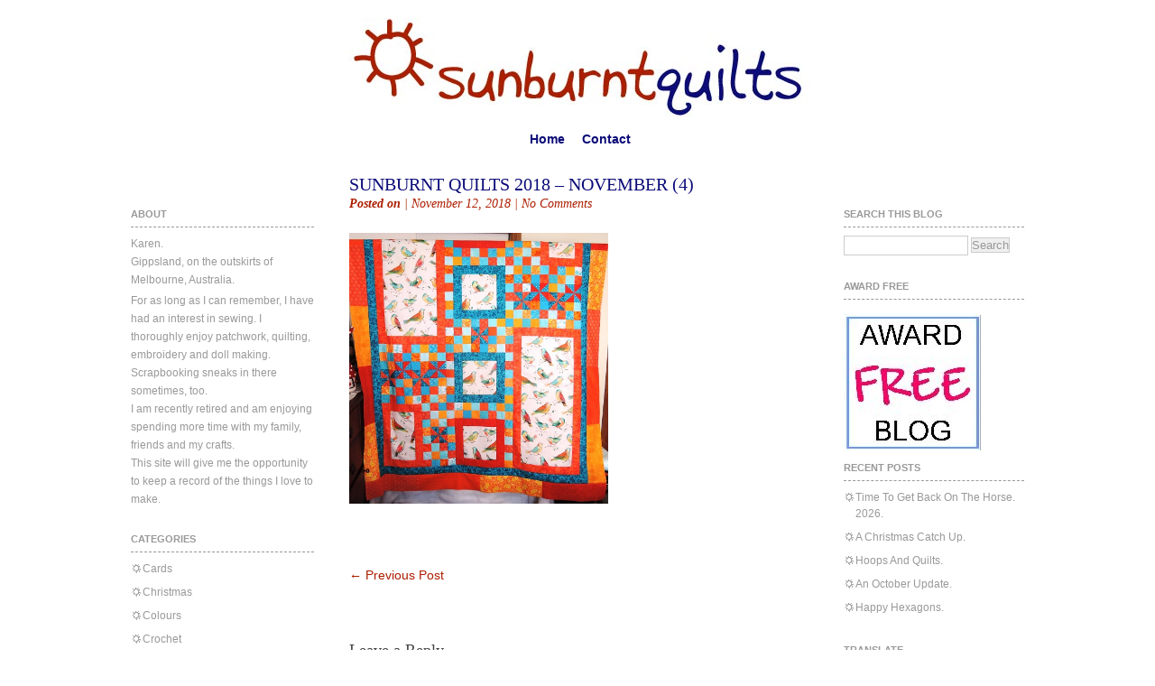

--- FILE ---
content_type: text/html; charset=UTF-8
request_url: https://sunburntquilts.com.au/christmas/november-hearts/attachment/sunburnt-quilts-2018-november-4/
body_size: 9872
content:
<!DOCTYPE html PUBLIC "-//W3C//DTD XHTML 1.0 Transitional//EN" "http://www.w3.org/TR/xhtml1/DTD/xhtml1-transitional.dtd">
<html xmlns="http://www.w3.org/1999/xhtml">
    <head>
        <meta http-equiv="Content-Type" content="text/html; charset=UTF-8" />
        <meta name="distribution" content="global" />
        <meta name="robots" content="follow, all" />
        <meta name="language" content="en, sv" />
        <meta name="google-site-verification" content="6dE7ewE55SWGMMAu4q3hdOjoIZeqqPZbMoaZjKrxKZg" />

        
        <meta name="generator" content="WordPress 6.8.3" />
        <!-- leave this for stats please -->

        <link rel="Shortcut Icon" href="https://sunburntquilts.com.au/wp-content/themes/sunburnt/images/favicon.ico" type="image/x-icon" />
        <link rel="alternate" type="application/rss+xml" title="RSS 2.0" href="https://sunburntquilts.com.au/feed/" />
        <link rel="alternate" type="text/xml" title="RSS .92" href="https://sunburntquilts.com.au/feed/rss/" />
        <link rel="alternate" type="application/atom+xml" title="Atom 0.3" href="https://sunburntquilts.com.au/feed/atom/" />
        <link rel="pingback" href="https://sunburntquilts.com.au/xmlrpc.php" />
        <link rel='stylesheet' href='https://sunburntquilts.com.au/wp-content/themes/sunburnt/style.css' type='text/css' media='all' />
        	<link rel='archives' title='January 2026' href='https://sunburntquilts.com.au/2026/01/' />
	<link rel='archives' title='December 2025' href='https://sunburntquilts.com.au/2025/12/' />
	<link rel='archives' title='November 2025' href='https://sunburntquilts.com.au/2025/11/' />
	<link rel='archives' title='October 2025' href='https://sunburntquilts.com.au/2025/10/' />
	<link rel='archives' title='September 2025' href='https://sunburntquilts.com.au/2025/09/' />
	<link rel='archives' title='August 2025' href='https://sunburntquilts.com.au/2025/08/' />
	<link rel='archives' title='July 2025' href='https://sunburntquilts.com.au/2025/07/' />
	<link rel='archives' title='June 2025' href='https://sunburntquilts.com.au/2025/06/' />
	<link rel='archives' title='May 2025' href='https://sunburntquilts.com.au/2025/05/' />
	<link rel='archives' title='April 2025' href='https://sunburntquilts.com.au/2025/04/' />
	<link rel='archives' title='March 2025' href='https://sunburntquilts.com.au/2025/03/' />
	<link rel='archives' title='February 2025' href='https://sunburntquilts.com.au/2025/02/' />
	<link rel='archives' title='January 2025' href='https://sunburntquilts.com.au/2025/01/' />
	<link rel='archives' title='December 2024' href='https://sunburntquilts.com.au/2024/12/' />
	<link rel='archives' title='November 2024' href='https://sunburntquilts.com.au/2024/11/' />
	<link rel='archives' title='October 2024' href='https://sunburntquilts.com.au/2024/10/' />
	<link rel='archives' title='September 2024' href='https://sunburntquilts.com.au/2024/09/' />
	<link rel='archives' title='August 2024' href='https://sunburntquilts.com.au/2024/08/' />
	<link rel='archives' title='July 2024' href='https://sunburntquilts.com.au/2024/07/' />
	<link rel='archives' title='June 2024' href='https://sunburntquilts.com.au/2024/06/' />
	<link rel='archives' title='May 2024' href='https://sunburntquilts.com.au/2024/05/' />
	<link rel='archives' title='April 2024' href='https://sunburntquilts.com.au/2024/04/' />
	<link rel='archives' title='March 2024' href='https://sunburntquilts.com.au/2024/03/' />
	<link rel='archives' title='February 2024' href='https://sunburntquilts.com.au/2024/02/' />
	<link rel='archives' title='January 2024' href='https://sunburntquilts.com.au/2024/01/' />
	<link rel='archives' title='December 2023' href='https://sunburntquilts.com.au/2023/12/' />
	<link rel='archives' title='November 2023' href='https://sunburntquilts.com.au/2023/11/' />
	<link rel='archives' title='October 2023' href='https://sunburntquilts.com.au/2023/10/' />
	<link rel='archives' title='September 2023' href='https://sunburntquilts.com.au/2023/09/' />
	<link rel='archives' title='August 2023' href='https://sunburntquilts.com.au/2023/08/' />
	<link rel='archives' title='July 2023' href='https://sunburntquilts.com.au/2023/07/' />
	<link rel='archives' title='June 2023' href='https://sunburntquilts.com.au/2023/06/' />
	<link rel='archives' title='May 2023' href='https://sunburntquilts.com.au/2023/05/' />
	<link rel='archives' title='April 2023' href='https://sunburntquilts.com.au/2023/04/' />
	<link rel='archives' title='March 2023' href='https://sunburntquilts.com.au/2023/03/' />
	<link rel='archives' title='February 2023' href='https://sunburntquilts.com.au/2023/02/' />
	<link rel='archives' title='January 2023' href='https://sunburntquilts.com.au/2023/01/' />
	<link rel='archives' title='December 2022' href='https://sunburntquilts.com.au/2022/12/' />
	<link rel='archives' title='November 2022' href='https://sunburntquilts.com.au/2022/11/' />
	<link rel='archives' title='October 2022' href='https://sunburntquilts.com.au/2022/10/' />
	<link rel='archives' title='September 2022' href='https://sunburntquilts.com.au/2022/09/' />
	<link rel='archives' title='August 2022' href='https://sunburntquilts.com.au/2022/08/' />
	<link rel='archives' title='July 2022' href='https://sunburntquilts.com.au/2022/07/' />
	<link rel='archives' title='June 2022' href='https://sunburntquilts.com.au/2022/06/' />
	<link rel='archives' title='May 2022' href='https://sunburntquilts.com.au/2022/05/' />
	<link rel='archives' title='April 2022' href='https://sunburntquilts.com.au/2022/04/' />
	<link rel='archives' title='March 2022' href='https://sunburntquilts.com.au/2022/03/' />
	<link rel='archives' title='February 2022' href='https://sunburntquilts.com.au/2022/02/' />
	<link rel='archives' title='January 2022' href='https://sunburntquilts.com.au/2022/01/' />
	<link rel='archives' title='December 2021' href='https://sunburntquilts.com.au/2021/12/' />
	<link rel='archives' title='November 2021' href='https://sunburntquilts.com.au/2021/11/' />
	<link rel='archives' title='October 2021' href='https://sunburntquilts.com.au/2021/10/' />
	<link rel='archives' title='September 2021' href='https://sunburntquilts.com.au/2021/09/' />
	<link rel='archives' title='August 2021' href='https://sunburntquilts.com.au/2021/08/' />
	<link rel='archives' title='July 2021' href='https://sunburntquilts.com.au/2021/07/' />
	<link rel='archives' title='June 2021' href='https://sunburntquilts.com.au/2021/06/' />
	<link rel='archives' title='May 2021' href='https://sunburntquilts.com.au/2021/05/' />
	<link rel='archives' title='April 2021' href='https://sunburntquilts.com.au/2021/04/' />
	<link rel='archives' title='March 2021' href='https://sunburntquilts.com.au/2021/03/' />
	<link rel='archives' title='February 2021' href='https://sunburntquilts.com.au/2021/02/' />
	<link rel='archives' title='January 2021' href='https://sunburntquilts.com.au/2021/01/' />
	<link rel='archives' title='December 2020' href='https://sunburntquilts.com.au/2020/12/' />
	<link rel='archives' title='November 2020' href='https://sunburntquilts.com.au/2020/11/' />
	<link rel='archives' title='October 2020' href='https://sunburntquilts.com.au/2020/10/' />
	<link rel='archives' title='September 2020' href='https://sunburntquilts.com.au/2020/09/' />
	<link rel='archives' title='August 2020' href='https://sunburntquilts.com.au/2020/08/' />
	<link rel='archives' title='July 2020' href='https://sunburntquilts.com.au/2020/07/' />
	<link rel='archives' title='June 2020' href='https://sunburntquilts.com.au/2020/06/' />
	<link rel='archives' title='May 2020' href='https://sunburntquilts.com.au/2020/05/' />
	<link rel='archives' title='April 2020' href='https://sunburntquilts.com.au/2020/04/' />
	<link rel='archives' title='March 2020' href='https://sunburntquilts.com.au/2020/03/' />
	<link rel='archives' title='February 2020' href='https://sunburntquilts.com.au/2020/02/' />
	<link rel='archives' title='January 2020' href='https://sunburntquilts.com.au/2020/01/' />
	<link rel='archives' title='December 2019' href='https://sunburntquilts.com.au/2019/12/' />
	<link rel='archives' title='November 2019' href='https://sunburntquilts.com.au/2019/11/' />
	<link rel='archives' title='October 2019' href='https://sunburntquilts.com.au/2019/10/' />
	<link rel='archives' title='September 2019' href='https://sunburntquilts.com.au/2019/09/' />
	<link rel='archives' title='July 2019' href='https://sunburntquilts.com.au/2019/07/' />
	<link rel='archives' title='May 2019' href='https://sunburntquilts.com.au/2019/05/' />
	<link rel='archives' title='April 2019' href='https://sunburntquilts.com.au/2019/04/' />
	<link rel='archives' title='March 2019' href='https://sunburntquilts.com.au/2019/03/' />
	<link rel='archives' title='February 2019' href='https://sunburntquilts.com.au/2019/02/' />
	<link rel='archives' title='January 2019' href='https://sunburntquilts.com.au/2019/01/' />
	<link rel='archives' title='December 2018' href='https://sunburntquilts.com.au/2018/12/' />
	<link rel='archives' title='November 2018' href='https://sunburntquilts.com.au/2018/11/' />
	<link rel='archives' title='October 2018' href='https://sunburntquilts.com.au/2018/10/' />
	<link rel='archives' title='September 2018' href='https://sunburntquilts.com.au/2018/09/' />
	<link rel='archives' title='August 2018' href='https://sunburntquilts.com.au/2018/08/' />
	<link rel='archives' title='July 2018' href='https://sunburntquilts.com.au/2018/07/' />
	<link rel='archives' title='June 2018' href='https://sunburntquilts.com.au/2018/06/' />
	<link rel='archives' title='May 2018' href='https://sunburntquilts.com.au/2018/05/' />
	<link rel='archives' title='April 2018' href='https://sunburntquilts.com.au/2018/04/' />
	<link rel='archives' title='March 2018' href='https://sunburntquilts.com.au/2018/03/' />
	<link rel='archives' title='February 2018' href='https://sunburntquilts.com.au/2018/02/' />
	<link rel='archives' title='January 2018' href='https://sunburntquilts.com.au/2018/01/' />
	<link rel='archives' title='December 2017' href='https://sunburntquilts.com.au/2017/12/' />
	<link rel='archives' title='November 2017' href='https://sunburntquilts.com.au/2017/11/' />
	<link rel='archives' title='October 2017' href='https://sunburntquilts.com.au/2017/10/' />
	<link rel='archives' title='September 2017' href='https://sunburntquilts.com.au/2017/09/' />
	<link rel='archives' title='August 2017' href='https://sunburntquilts.com.au/2017/08/' />
	<link rel='archives' title='July 2017' href='https://sunburntquilts.com.au/2017/07/' />
	<link rel='archives' title='June 2017' href='https://sunburntquilts.com.au/2017/06/' />
	<link rel='archives' title='May 2017' href='https://sunburntquilts.com.au/2017/05/' />
	<link rel='archives' title='April 2017' href='https://sunburntquilts.com.au/2017/04/' />
	<link rel='archives' title='March 2017' href='https://sunburntquilts.com.au/2017/03/' />
	<link rel='archives' title='February 2017' href='https://sunburntquilts.com.au/2017/02/' />
	<link rel='archives' title='January 2017' href='https://sunburntquilts.com.au/2017/01/' />
	<link rel='archives' title='December 2016' href='https://sunburntquilts.com.au/2016/12/' />
	<link rel='archives' title='November 2016' href='https://sunburntquilts.com.au/2016/11/' />
	<link rel='archives' title='October 2016' href='https://sunburntquilts.com.au/2016/10/' />
	<link rel='archives' title='September 2016' href='https://sunburntquilts.com.au/2016/09/' />
	<link rel='archives' title='August 2016' href='https://sunburntquilts.com.au/2016/08/' />
	<link rel='archives' title='July 2016' href='https://sunburntquilts.com.au/2016/07/' />
	<link rel='archives' title='June 2016' href='https://sunburntquilts.com.au/2016/06/' />
	<link rel='archives' title='May 2016' href='https://sunburntquilts.com.au/2016/05/' />
	<link rel='archives' title='April 2016' href='https://sunburntquilts.com.au/2016/04/' />
	<link rel='archives' title='March 2016' href='https://sunburntquilts.com.au/2016/03/' />
	<link rel='archives' title='February 2016' href='https://sunburntquilts.com.au/2016/02/' />
	<link rel='archives' title='January 2016' href='https://sunburntquilts.com.au/2016/01/' />
	<link rel='archives' title='December 2015' href='https://sunburntquilts.com.au/2015/12/' />
	<link rel='archives' title='November 2015' href='https://sunburntquilts.com.au/2015/11/' />
	<link rel='archives' title='October 2015' href='https://sunburntquilts.com.au/2015/10/' />
	<link rel='archives' title='September 2015' href='https://sunburntquilts.com.au/2015/09/' />
	<link rel='archives' title='July 2015' href='https://sunburntquilts.com.au/2015/07/' />
	<link rel='archives' title='June 2015' href='https://sunburntquilts.com.au/2015/06/' />
	<link rel='archives' title='May 2015' href='https://sunburntquilts.com.au/2015/05/' />
	<link rel='archives' title='April 2015' href='https://sunburntquilts.com.au/2015/04/' />
	<link rel='archives' title='March 2015' href='https://sunburntquilts.com.au/2015/03/' />
	<link rel='archives' title='February 2015' href='https://sunburntquilts.com.au/2015/02/' />
	<link rel='archives' title='January 2015' href='https://sunburntquilts.com.au/2015/01/' />
	<link rel='archives' title='December 2014' href='https://sunburntquilts.com.au/2014/12/' />
	<link rel='archives' title='November 2014' href='https://sunburntquilts.com.au/2014/11/' />
	<link rel='archives' title='October 2014' href='https://sunburntquilts.com.au/2014/10/' />
	<link rel='archives' title='September 2014' href='https://sunburntquilts.com.au/2014/09/' />
	<link rel='archives' title='August 2014' href='https://sunburntquilts.com.au/2014/08/' />
	<link rel='archives' title='July 2014' href='https://sunburntquilts.com.au/2014/07/' />
	<link rel='archives' title='June 2014' href='https://sunburntquilts.com.au/2014/06/' />
	<link rel='archives' title='May 2014' href='https://sunburntquilts.com.au/2014/05/' />
	<link rel='archives' title='April 2014' href='https://sunburntquilts.com.au/2014/04/' />
	<link rel='archives' title='March 2014' href='https://sunburntquilts.com.au/2014/03/' />
	<link rel='archives' title='February 2014' href='https://sunburntquilts.com.au/2014/02/' />
	<link rel='archives' title='January 2014' href='https://sunburntquilts.com.au/2014/01/' />
	<link rel='archives' title='December 2013' href='https://sunburntquilts.com.au/2013/12/' />
	<link rel='archives' title='November 2013' href='https://sunburntquilts.com.au/2013/11/' />
	<link rel='archives' title='October 2013' href='https://sunburntquilts.com.au/2013/10/' />
	<link rel='archives' title='September 2013' href='https://sunburntquilts.com.au/2013/09/' />
	<link rel='archives' title='August 2013' href='https://sunburntquilts.com.au/2013/08/' />
	<link rel='archives' title='July 2013' href='https://sunburntquilts.com.au/2013/07/' />
	<link rel='archives' title='June 2013' href='https://sunburntquilts.com.au/2013/06/' />
	<link rel='archives' title='May 2013' href='https://sunburntquilts.com.au/2013/05/' />
	<link rel='archives' title='April 2013' href='https://sunburntquilts.com.au/2013/04/' />
	<link rel='archives' title='March 2013' href='https://sunburntquilts.com.au/2013/03/' />
	<link rel='archives' title='February 2013' href='https://sunburntquilts.com.au/2013/02/' />
	<link rel='archives' title='January 2013' href='https://sunburntquilts.com.au/2013/01/' />
	<link rel='archives' title='December 2012' href='https://sunburntquilts.com.au/2012/12/' />
	<link rel='archives' title='November 2012' href='https://sunburntquilts.com.au/2012/11/' />
	<link rel='archives' title='October 2012' href='https://sunburntquilts.com.au/2012/10/' />
	<link rel='archives' title='September 2012' href='https://sunburntquilts.com.au/2012/09/' />
	<link rel='archives' title='August 2012' href='https://sunburntquilts.com.au/2012/08/' />
	<link rel='archives' title='July 2012' href='https://sunburntquilts.com.au/2012/07/' />
	<link rel='archives' title='June 2012' href='https://sunburntquilts.com.au/2012/06/' />
	<link rel='archives' title='May 2012' href='https://sunburntquilts.com.au/2012/05/' />
	<link rel='archives' title='April 2012' href='https://sunburntquilts.com.au/2012/04/' />
	<link rel='archives' title='March 2012' href='https://sunburntquilts.com.au/2012/03/' />
	<link rel='archives' title='February 2012' href='https://sunburntquilts.com.au/2012/02/' />
	<link rel='archives' title='January 2012' href='https://sunburntquilts.com.au/2012/01/' />
	<link rel='archives' title='December 2011' href='https://sunburntquilts.com.au/2011/12/' />
	<link rel='archives' title='November 2011' href='https://sunburntquilts.com.au/2011/11/' />
	<link rel='archives' title='October 2011' href='https://sunburntquilts.com.au/2011/10/' />
	<link rel='archives' title='September 2011' href='https://sunburntquilts.com.au/2011/09/' />
	<link rel='archives' title='August 2011' href='https://sunburntquilts.com.au/2011/08/' />
	<link rel='archives' title='July 2011' href='https://sunburntquilts.com.au/2011/07/' />
	<link rel='archives' title='June 2011' href='https://sunburntquilts.com.au/2011/06/' />
	<link rel='archives' title='May 2011' href='https://sunburntquilts.com.au/2011/05/' />
	<link rel='archives' title='April 2011' href='https://sunburntquilts.com.au/2011/04/' />
	<link rel='archives' title='March 2011' href='https://sunburntquilts.com.au/2011/03/' />
	<link rel='archives' title='February 2011' href='https://sunburntquilts.com.au/2011/02/' />
	<link rel='archives' title='January 2011' href='https://sunburntquilts.com.au/2011/01/' />
	<link rel='archives' title='December 2010' href='https://sunburntquilts.com.au/2010/12/' />
	<link rel='archives' title='November 2010' href='https://sunburntquilts.com.au/2010/11/' />
	<link rel='archives' title='October 2010' href='https://sunburntquilts.com.au/2010/10/' />
	<link rel='archives' title='September 2010' href='https://sunburntquilts.com.au/2010/09/' />
	<link rel='archives' title='August 2010' href='https://sunburntquilts.com.au/2010/08/' />
	<link rel='archives' title='July 2010' href='https://sunburntquilts.com.au/2010/07/' />
        <meta name='robots' content='index, follow, max-image-preview:large, max-snippet:-1, max-video-preview:-1' />
	<style>img:is([sizes="auto" i], [sizes^="auto," i]) { contain-intrinsic-size: 3000px 1500px }</style>
	
	<!-- This site is optimized with the Yoast SEO plugin v26.7 - https://yoast.com/wordpress/plugins/seo/ -->
	<title>Sunburnt Quilts 2018 - November (4) - Sunburnt Quilts</title>
	<link rel="canonical" href="https://sunburntquilts.com.au/christmas/november-hearts/attachment/sunburnt-quilts-2018-november-4/" />
	<script type="application/ld+json" class="yoast-schema-graph">{"@context":"https://schema.org","@graph":[{"@type":"WebPage","@id":"https://sunburntquilts.com.au/christmas/november-hearts/attachment/sunburnt-quilts-2018-november-4/","url":"https://sunburntquilts.com.au/christmas/november-hearts/attachment/sunburnt-quilts-2018-november-4/","name":"Sunburnt Quilts 2018 - November (4) - Sunburnt Quilts","isPartOf":{"@id":"https://sunburntquilts.com.au/#website"},"primaryImageOfPage":{"@id":"https://sunburntquilts.com.au/christmas/november-hearts/attachment/sunburnt-quilts-2018-november-4/#primaryimage"},"image":{"@id":"https://sunburntquilts.com.au/christmas/november-hearts/attachment/sunburnt-quilts-2018-november-4/#primaryimage"},"thumbnailUrl":"https://images.sunburntquilts.com.au/wp-content/uploads/Sunburnt-Quilts-2018-November-4.jpg","datePublished":"2018-11-12T00:21:51+00:00","breadcrumb":{"@id":"https://sunburntquilts.com.au/christmas/november-hearts/attachment/sunburnt-quilts-2018-november-4/#breadcrumb"},"inLanguage":"en","potentialAction":[{"@type":"ReadAction","target":["https://sunburntquilts.com.au/christmas/november-hearts/attachment/sunburnt-quilts-2018-november-4/"]}]},{"@type":"ImageObject","inLanguage":"en","@id":"https://sunburntquilts.com.au/christmas/november-hearts/attachment/sunburnt-quilts-2018-november-4/#primaryimage","url":"https://images.sunburntquilts.com.au/wp-content/uploads/Sunburnt-Quilts-2018-November-4.jpg","contentUrl":"https://images.sunburntquilts.com.au/wp-content/uploads/Sunburnt-Quilts-2018-November-4.jpg"},{"@type":"BreadcrumbList","@id":"https://sunburntquilts.com.au/christmas/november-hearts/attachment/sunburnt-quilts-2018-november-4/#breadcrumb","itemListElement":[{"@type":"ListItem","position":1,"name":"Home","item":"https://sunburntquilts.com.au/"},{"@type":"ListItem","position":2,"name":"November Hearts.","item":"https://sunburntquilts.com.au/christmas/november-hearts/"},{"@type":"ListItem","position":3,"name":"Sunburnt Quilts 2018 &#8211; November (4)"}]},{"@type":"WebSite","@id":"https://sunburntquilts.com.au/#website","url":"https://sunburntquilts.com.au/","name":"Sunburnt Quilts","description":"Quilts, Patchwork &amp; Embroidery","publisher":{"@id":"https://sunburntquilts.com.au/#/schema/person/775507f08817cc238092525d46c87792"},"potentialAction":[{"@type":"SearchAction","target":{"@type":"EntryPoint","urlTemplate":"https://sunburntquilts.com.au/?s={search_term_string}"},"query-input":{"@type":"PropertyValueSpecification","valueRequired":true,"valueName":"search_term_string"}}],"inLanguage":"en"},{"@type":["Person","Organization"],"@id":"https://sunburntquilts.com.au/#/schema/person/775507f08817cc238092525d46c87792","name":"karen","image":{"@type":"ImageObject","inLanguage":"en","@id":"https://sunburntquilts.com.au/#/schema/person/image/","url":"https://images.sunburntquilts.com.au/wp-content/uploads/Sunburnt-Quilts-2018-November-4.jpg","contentUrl":"https://images.sunburntquilts.com.au/wp-content/uploads/Sunburnt-Quilts-2018-November-4.jpg","width":500,"height":522,"caption":"karen"},"logo":{"@id":"https://sunburntquilts.com.au/#/schema/person/image/"}}]}</script>
	<!-- / Yoast SEO plugin. -->


<link rel="alternate" type="application/rss+xml" title="Sunburnt Quilts &raquo; Sunburnt Quilts 2018 &#8211; November (4) Comments Feed" href="https://sunburntquilts.com.au/christmas/november-hearts/attachment/sunburnt-quilts-2018-november-4/feed/" />
		<!-- This site uses the Google Analytics by MonsterInsights plugin v9.11.1 - Using Analytics tracking - https://www.monsterinsights.com/ -->
		<!-- Note: MonsterInsights is not currently configured on this site. The site owner needs to authenticate with Google Analytics in the MonsterInsights settings panel. -->
					<!-- No tracking code set -->
				<!-- / Google Analytics by MonsterInsights -->
		<script type="text/javascript">
/* <![CDATA[ */
window._wpemojiSettings = {"baseUrl":"https:\/\/s.w.org\/images\/core\/emoji\/16.0.1\/72x72\/","ext":".png","svgUrl":"https:\/\/s.w.org\/images\/core\/emoji\/16.0.1\/svg\/","svgExt":".svg","source":{"concatemoji":"https:\/\/sunburntquilts.com.au\/wp-includes\/js\/wp-emoji-release.min.js?ver=6.8.3"}};
/*! This file is auto-generated */
!function(s,n){var o,i,e;function c(e){try{var t={supportTests:e,timestamp:(new Date).valueOf()};sessionStorage.setItem(o,JSON.stringify(t))}catch(e){}}function p(e,t,n){e.clearRect(0,0,e.canvas.width,e.canvas.height),e.fillText(t,0,0);var t=new Uint32Array(e.getImageData(0,0,e.canvas.width,e.canvas.height).data),a=(e.clearRect(0,0,e.canvas.width,e.canvas.height),e.fillText(n,0,0),new Uint32Array(e.getImageData(0,0,e.canvas.width,e.canvas.height).data));return t.every(function(e,t){return e===a[t]})}function u(e,t){e.clearRect(0,0,e.canvas.width,e.canvas.height),e.fillText(t,0,0);for(var n=e.getImageData(16,16,1,1),a=0;a<n.data.length;a++)if(0!==n.data[a])return!1;return!0}function f(e,t,n,a){switch(t){case"flag":return n(e,"\ud83c\udff3\ufe0f\u200d\u26a7\ufe0f","\ud83c\udff3\ufe0f\u200b\u26a7\ufe0f")?!1:!n(e,"\ud83c\udde8\ud83c\uddf6","\ud83c\udde8\u200b\ud83c\uddf6")&&!n(e,"\ud83c\udff4\udb40\udc67\udb40\udc62\udb40\udc65\udb40\udc6e\udb40\udc67\udb40\udc7f","\ud83c\udff4\u200b\udb40\udc67\u200b\udb40\udc62\u200b\udb40\udc65\u200b\udb40\udc6e\u200b\udb40\udc67\u200b\udb40\udc7f");case"emoji":return!a(e,"\ud83e\udedf")}return!1}function g(e,t,n,a){var r="undefined"!=typeof WorkerGlobalScope&&self instanceof WorkerGlobalScope?new OffscreenCanvas(300,150):s.createElement("canvas"),o=r.getContext("2d",{willReadFrequently:!0}),i=(o.textBaseline="top",o.font="600 32px Arial",{});return e.forEach(function(e){i[e]=t(o,e,n,a)}),i}function t(e){var t=s.createElement("script");t.src=e,t.defer=!0,s.head.appendChild(t)}"undefined"!=typeof Promise&&(o="wpEmojiSettingsSupports",i=["flag","emoji"],n.supports={everything:!0,everythingExceptFlag:!0},e=new Promise(function(e){s.addEventListener("DOMContentLoaded",e,{once:!0})}),new Promise(function(t){var n=function(){try{var e=JSON.parse(sessionStorage.getItem(o));if("object"==typeof e&&"number"==typeof e.timestamp&&(new Date).valueOf()<e.timestamp+604800&&"object"==typeof e.supportTests)return e.supportTests}catch(e){}return null}();if(!n){if("undefined"!=typeof Worker&&"undefined"!=typeof OffscreenCanvas&&"undefined"!=typeof URL&&URL.createObjectURL&&"undefined"!=typeof Blob)try{var e="postMessage("+g.toString()+"("+[JSON.stringify(i),f.toString(),p.toString(),u.toString()].join(",")+"));",a=new Blob([e],{type:"text/javascript"}),r=new Worker(URL.createObjectURL(a),{name:"wpTestEmojiSupports"});return void(r.onmessage=function(e){c(n=e.data),r.terminate(),t(n)})}catch(e){}c(n=g(i,f,p,u))}t(n)}).then(function(e){for(var t in e)n.supports[t]=e[t],n.supports.everything=n.supports.everything&&n.supports[t],"flag"!==t&&(n.supports.everythingExceptFlag=n.supports.everythingExceptFlag&&n.supports[t]);n.supports.everythingExceptFlag=n.supports.everythingExceptFlag&&!n.supports.flag,n.DOMReady=!1,n.readyCallback=function(){n.DOMReady=!0}}).then(function(){return e}).then(function(){var e;n.supports.everything||(n.readyCallback(),(e=n.source||{}).concatemoji?t(e.concatemoji):e.wpemoji&&e.twemoji&&(t(e.twemoji),t(e.wpemoji)))}))}((window,document),window._wpemojiSettings);
/* ]]> */
</script>
<style id='wp-emoji-styles-inline-css' type='text/css'>

	img.wp-smiley, img.emoji {
		display: inline !important;
		border: none !important;
		box-shadow: none !important;
		height: 1em !important;
		width: 1em !important;
		margin: 0 0.07em !important;
		vertical-align: -0.1em !important;
		background: none !important;
		padding: 0 !important;
	}
</style>
<link rel='stylesheet' id='wp-block-library-css' href='https://sunburntquilts.com.au/wp-includes/css/dist/block-library/style.min.css?ver=6.8.3' type='text/css' media='all' />
<style id='classic-theme-styles-inline-css' type='text/css'>
/*! This file is auto-generated */
.wp-block-button__link{color:#fff;background-color:#32373c;border-radius:9999px;box-shadow:none;text-decoration:none;padding:calc(.667em + 2px) calc(1.333em + 2px);font-size:1.125em}.wp-block-file__button{background:#32373c;color:#fff;text-decoration:none}
</style>
<style id='global-styles-inline-css' type='text/css'>
:root{--wp--preset--aspect-ratio--square: 1;--wp--preset--aspect-ratio--4-3: 4/3;--wp--preset--aspect-ratio--3-4: 3/4;--wp--preset--aspect-ratio--3-2: 3/2;--wp--preset--aspect-ratio--2-3: 2/3;--wp--preset--aspect-ratio--16-9: 16/9;--wp--preset--aspect-ratio--9-16: 9/16;--wp--preset--color--black: #000000;--wp--preset--color--cyan-bluish-gray: #abb8c3;--wp--preset--color--white: #ffffff;--wp--preset--color--pale-pink: #f78da7;--wp--preset--color--vivid-red: #cf2e2e;--wp--preset--color--luminous-vivid-orange: #ff6900;--wp--preset--color--luminous-vivid-amber: #fcb900;--wp--preset--color--light-green-cyan: #7bdcb5;--wp--preset--color--vivid-green-cyan: #00d084;--wp--preset--color--pale-cyan-blue: #8ed1fc;--wp--preset--color--vivid-cyan-blue: #0693e3;--wp--preset--color--vivid-purple: #9b51e0;--wp--preset--gradient--vivid-cyan-blue-to-vivid-purple: linear-gradient(135deg,rgba(6,147,227,1) 0%,rgb(155,81,224) 100%);--wp--preset--gradient--light-green-cyan-to-vivid-green-cyan: linear-gradient(135deg,rgb(122,220,180) 0%,rgb(0,208,130) 100%);--wp--preset--gradient--luminous-vivid-amber-to-luminous-vivid-orange: linear-gradient(135deg,rgba(252,185,0,1) 0%,rgba(255,105,0,1) 100%);--wp--preset--gradient--luminous-vivid-orange-to-vivid-red: linear-gradient(135deg,rgba(255,105,0,1) 0%,rgb(207,46,46) 100%);--wp--preset--gradient--very-light-gray-to-cyan-bluish-gray: linear-gradient(135deg,rgb(238,238,238) 0%,rgb(169,184,195) 100%);--wp--preset--gradient--cool-to-warm-spectrum: linear-gradient(135deg,rgb(74,234,220) 0%,rgb(151,120,209) 20%,rgb(207,42,186) 40%,rgb(238,44,130) 60%,rgb(251,105,98) 80%,rgb(254,248,76) 100%);--wp--preset--gradient--blush-light-purple: linear-gradient(135deg,rgb(255,206,236) 0%,rgb(152,150,240) 100%);--wp--preset--gradient--blush-bordeaux: linear-gradient(135deg,rgb(254,205,165) 0%,rgb(254,45,45) 50%,rgb(107,0,62) 100%);--wp--preset--gradient--luminous-dusk: linear-gradient(135deg,rgb(255,203,112) 0%,rgb(199,81,192) 50%,rgb(65,88,208) 100%);--wp--preset--gradient--pale-ocean: linear-gradient(135deg,rgb(255,245,203) 0%,rgb(182,227,212) 50%,rgb(51,167,181) 100%);--wp--preset--gradient--electric-grass: linear-gradient(135deg,rgb(202,248,128) 0%,rgb(113,206,126) 100%);--wp--preset--gradient--midnight: linear-gradient(135deg,rgb(2,3,129) 0%,rgb(40,116,252) 100%);--wp--preset--font-size--small: 13px;--wp--preset--font-size--medium: 20px;--wp--preset--font-size--large: 36px;--wp--preset--font-size--x-large: 42px;--wp--preset--spacing--20: 0.44rem;--wp--preset--spacing--30: 0.67rem;--wp--preset--spacing--40: 1rem;--wp--preset--spacing--50: 1.5rem;--wp--preset--spacing--60: 2.25rem;--wp--preset--spacing--70: 3.38rem;--wp--preset--spacing--80: 5.06rem;--wp--preset--shadow--natural: 6px 6px 9px rgba(0, 0, 0, 0.2);--wp--preset--shadow--deep: 12px 12px 50px rgba(0, 0, 0, 0.4);--wp--preset--shadow--sharp: 6px 6px 0px rgba(0, 0, 0, 0.2);--wp--preset--shadow--outlined: 6px 6px 0px -3px rgba(255, 255, 255, 1), 6px 6px rgba(0, 0, 0, 1);--wp--preset--shadow--crisp: 6px 6px 0px rgba(0, 0, 0, 1);}:where(.is-layout-flex){gap: 0.5em;}:where(.is-layout-grid){gap: 0.5em;}body .is-layout-flex{display: flex;}.is-layout-flex{flex-wrap: wrap;align-items: center;}.is-layout-flex > :is(*, div){margin: 0;}body .is-layout-grid{display: grid;}.is-layout-grid > :is(*, div){margin: 0;}:where(.wp-block-columns.is-layout-flex){gap: 2em;}:where(.wp-block-columns.is-layout-grid){gap: 2em;}:where(.wp-block-post-template.is-layout-flex){gap: 1.25em;}:where(.wp-block-post-template.is-layout-grid){gap: 1.25em;}.has-black-color{color: var(--wp--preset--color--black) !important;}.has-cyan-bluish-gray-color{color: var(--wp--preset--color--cyan-bluish-gray) !important;}.has-white-color{color: var(--wp--preset--color--white) !important;}.has-pale-pink-color{color: var(--wp--preset--color--pale-pink) !important;}.has-vivid-red-color{color: var(--wp--preset--color--vivid-red) !important;}.has-luminous-vivid-orange-color{color: var(--wp--preset--color--luminous-vivid-orange) !important;}.has-luminous-vivid-amber-color{color: var(--wp--preset--color--luminous-vivid-amber) !important;}.has-light-green-cyan-color{color: var(--wp--preset--color--light-green-cyan) !important;}.has-vivid-green-cyan-color{color: var(--wp--preset--color--vivid-green-cyan) !important;}.has-pale-cyan-blue-color{color: var(--wp--preset--color--pale-cyan-blue) !important;}.has-vivid-cyan-blue-color{color: var(--wp--preset--color--vivid-cyan-blue) !important;}.has-vivid-purple-color{color: var(--wp--preset--color--vivid-purple) !important;}.has-black-background-color{background-color: var(--wp--preset--color--black) !important;}.has-cyan-bluish-gray-background-color{background-color: var(--wp--preset--color--cyan-bluish-gray) !important;}.has-white-background-color{background-color: var(--wp--preset--color--white) !important;}.has-pale-pink-background-color{background-color: var(--wp--preset--color--pale-pink) !important;}.has-vivid-red-background-color{background-color: var(--wp--preset--color--vivid-red) !important;}.has-luminous-vivid-orange-background-color{background-color: var(--wp--preset--color--luminous-vivid-orange) !important;}.has-luminous-vivid-amber-background-color{background-color: var(--wp--preset--color--luminous-vivid-amber) !important;}.has-light-green-cyan-background-color{background-color: var(--wp--preset--color--light-green-cyan) !important;}.has-vivid-green-cyan-background-color{background-color: var(--wp--preset--color--vivid-green-cyan) !important;}.has-pale-cyan-blue-background-color{background-color: var(--wp--preset--color--pale-cyan-blue) !important;}.has-vivid-cyan-blue-background-color{background-color: var(--wp--preset--color--vivid-cyan-blue) !important;}.has-vivid-purple-background-color{background-color: var(--wp--preset--color--vivid-purple) !important;}.has-black-border-color{border-color: var(--wp--preset--color--black) !important;}.has-cyan-bluish-gray-border-color{border-color: var(--wp--preset--color--cyan-bluish-gray) !important;}.has-white-border-color{border-color: var(--wp--preset--color--white) !important;}.has-pale-pink-border-color{border-color: var(--wp--preset--color--pale-pink) !important;}.has-vivid-red-border-color{border-color: var(--wp--preset--color--vivid-red) !important;}.has-luminous-vivid-orange-border-color{border-color: var(--wp--preset--color--luminous-vivid-orange) !important;}.has-luminous-vivid-amber-border-color{border-color: var(--wp--preset--color--luminous-vivid-amber) !important;}.has-light-green-cyan-border-color{border-color: var(--wp--preset--color--light-green-cyan) !important;}.has-vivid-green-cyan-border-color{border-color: var(--wp--preset--color--vivid-green-cyan) !important;}.has-pale-cyan-blue-border-color{border-color: var(--wp--preset--color--pale-cyan-blue) !important;}.has-vivid-cyan-blue-border-color{border-color: var(--wp--preset--color--vivid-cyan-blue) !important;}.has-vivid-purple-border-color{border-color: var(--wp--preset--color--vivid-purple) !important;}.has-vivid-cyan-blue-to-vivid-purple-gradient-background{background: var(--wp--preset--gradient--vivid-cyan-blue-to-vivid-purple) !important;}.has-light-green-cyan-to-vivid-green-cyan-gradient-background{background: var(--wp--preset--gradient--light-green-cyan-to-vivid-green-cyan) !important;}.has-luminous-vivid-amber-to-luminous-vivid-orange-gradient-background{background: var(--wp--preset--gradient--luminous-vivid-amber-to-luminous-vivid-orange) !important;}.has-luminous-vivid-orange-to-vivid-red-gradient-background{background: var(--wp--preset--gradient--luminous-vivid-orange-to-vivid-red) !important;}.has-very-light-gray-to-cyan-bluish-gray-gradient-background{background: var(--wp--preset--gradient--very-light-gray-to-cyan-bluish-gray) !important;}.has-cool-to-warm-spectrum-gradient-background{background: var(--wp--preset--gradient--cool-to-warm-spectrum) !important;}.has-blush-light-purple-gradient-background{background: var(--wp--preset--gradient--blush-light-purple) !important;}.has-blush-bordeaux-gradient-background{background: var(--wp--preset--gradient--blush-bordeaux) !important;}.has-luminous-dusk-gradient-background{background: var(--wp--preset--gradient--luminous-dusk) !important;}.has-pale-ocean-gradient-background{background: var(--wp--preset--gradient--pale-ocean) !important;}.has-electric-grass-gradient-background{background: var(--wp--preset--gradient--electric-grass) !important;}.has-midnight-gradient-background{background: var(--wp--preset--gradient--midnight) !important;}.has-small-font-size{font-size: var(--wp--preset--font-size--small) !important;}.has-medium-font-size{font-size: var(--wp--preset--font-size--medium) !important;}.has-large-font-size{font-size: var(--wp--preset--font-size--large) !important;}.has-x-large-font-size{font-size: var(--wp--preset--font-size--x-large) !important;}
:where(.wp-block-post-template.is-layout-flex){gap: 1.25em;}:where(.wp-block-post-template.is-layout-grid){gap: 1.25em;}
:where(.wp-block-columns.is-layout-flex){gap: 2em;}:where(.wp-block-columns.is-layout-grid){gap: 2em;}
:root :where(.wp-block-pullquote){font-size: 1.5em;line-height: 1.6;}
</style>
<link rel='stylesheet' id='contact-form-7-css' href='https://sunburntquilts.com.au/wp-content/plugins/contact-form-7/includes/css/styles.css?ver=6.1.4' type='text/css' media='all' />
<link rel="https://api.w.org/" href="https://sunburntquilts.com.au/wp-json/" /><link rel="alternate" title="JSON" type="application/json" href="https://sunburntquilts.com.au/wp-json/wp/v2/media/5652" /><link rel="EditURI" type="application/rsd+xml" title="RSD" href="https://sunburntquilts.com.au/xmlrpc.php?rsd" />
<meta name="generator" content="WordPress 6.8.3" />
<link rel='shortlink' href='https://sunburntquilts.com.au/?p=5652' />
<link rel="alternate" title="oEmbed (JSON)" type="application/json+oembed" href="https://sunburntquilts.com.au/wp-json/oembed/1.0/embed?url=https%3A%2F%2Fsunburntquilts.com.au%2Fchristmas%2Fnovember-hearts%2Fattachment%2Fsunburnt-quilts-2018-november-4%2F" />
<link rel="alternate" title="oEmbed (XML)" type="text/xml+oembed" href="https://sunburntquilts.com.au/wp-json/oembed/1.0/embed?url=https%3A%2F%2Fsunburntquilts.com.au%2Fchristmas%2Fnovember-hearts%2Fattachment%2Fsunburnt-quilts-2018-november-4%2F&#038;format=xml" />

	<meta name="resource-type" content="document" />
	<meta name="author" content="Waterwheel Creative" />
	<meta name="contact" content="enquiries@waterwheelcreative.com.au" />
	<meta name="copyright" content="Copyright )Waterwheel Creative">
	<meta name="rating" content="general">
	<meta name="description" content="Sunburnt Quilts 2018 &#8211; November (4)"/>
	<meta name="keywords" content="">
	<meta name="DISTRIBUTION" content="global">
	<meta name="REVISIT-AFTER" content="3 days">
	<meta name="ROBOTS" content="all,index,follow">
	<meta name="SKYPE_TOOLBAR" content="SKYPE_TOOLBAR_PARSER_COMPATIBLE" />
	<meta name="google-site-verification" content="6dE7ewE55SWGMMAu4q3hdOjoIZeqqPZbMoaZjKrxKZg" />        <style type="text/css" media="screen">
        </style>
    </head>

    <body>

        <div id="wrap">

        <div id="stripe"></div>

            <div id="masthead">
                <h1><a href="https://sunburntquilts.com.au">Sunburnt Quilts</a></h1>
                <h3>Quilts, Patchwork &amp; Embroidery</h3>
            </div>

            <div id="banner" onclick="location.href='https://sunburntquilts.com.au';" style="cursor: pointer;"></div>

            <div id="nav">
                <ul>
                    <li><a href="https://sunburntquilts.com.au">Home</a></li>
                    <li class="page_item page-item-76"><a href="https://sunburntquilts.com.au/contact/">Contact</a></li>
                </ul>
            </div>
<div id="content">

<!-- begin l_sidebar -->

	<div id="l_sidebar">

	<li id="text-3" class="widget widget_text"><h2 class="widgettitle">ABOUT</h2>
			<div class="textwidget"><p>Karen.<br />
Gippsland, on the outskirts of Melbourne, Australia.</p>
<p>For as long as I can remember, I have had an interest in sewing. I thoroughly enjoy patchwork, quilting, embroidery and doll making. Scrapbooking sneaks in there sometimes, too.<br />
I am recently retired and am enjoying spending more time with my family, friends and my crafts.<br />
This site will give me the opportunity to keep a record of the things I love to make.</p>
</div>
		</li>
<li id="categories-3" class="widget widget_categories"><h2 class="widgettitle">CATEGORIES</h2>

			<ul>
					<li class="cat-item cat-item-15"><a href="https://sunburntquilts.com.au/category/cards/">Cards</a>
</li>
	<li class="cat-item cat-item-13"><a href="https://sunburntquilts.com.au/category/christmas/">Christmas</a>
</li>
	<li class="cat-item cat-item-12"><a href="https://sunburntquilts.com.au/category/colours/">Colours</a>
</li>
	<li class="cat-item cat-item-23"><a href="https://sunburntquilts.com.au/category/crochet/">Crochet</a>
</li>
	<li class="cat-item cat-item-9"><a href="https://sunburntquilts.com.au/category/cross-stitch/">Cross Stitch</a>
</li>
	<li class="cat-item cat-item-21"><a href="https://sunburntquilts.com.au/category/cushions/">Cushions</a>
</li>
	<li class="cat-item cat-item-7"><a href="https://sunburntquilts.com.au/category/dolls/">Dolls</a>
</li>
	<li class="cat-item cat-item-17"><a href="https://sunburntquilts.com.au/category/easter/">Easter</a>
</li>
	<li class="cat-item cat-item-6"><a href="https://sunburntquilts.com.au/category/embroidery/">Embroidery</a>
</li>
	<li class="cat-item cat-item-18"><a href="https://sunburntquilts.com.au/category/felt/">Felt</a>
</li>
	<li class="cat-item cat-item-16"><a href="https://sunburntquilts.com.au/category/knitting/">Knitting</a>
</li>
	<li class="cat-item cat-item-11"><a href="https://sunburntquilts.com.au/category/ornaments/">Ornaments</a>
</li>
	<li class="cat-item cat-item-19"><a href="https://sunburntquilts.com.au/category/paper/">Paper</a>
</li>
	<li class="cat-item cat-item-3"><a href="https://sunburntquilts.com.au/category/quilts/">Quilts</a>
</li>
	<li class="cat-item cat-item-4"><a href="https://sunburntquilts.com.au/category/stitcheries/">Stitcheries</a>
</li>
	<li class="cat-item cat-item-8"><a href="https://sunburntquilts.com.au/category/storage/">Storage</a>
</li>
	<li class="cat-item cat-item-14"><a href="https://sunburntquilts.com.au/category/teddies/">Teddies</a>
</li>
	<li class="cat-item cat-item-1"><a href="https://sunburntquilts.com.au/category/uncategorized/">Uncategorized</a>
</li>
	<li class="cat-item cat-item-5"><a href="https://sunburntquilts.com.au/category/work-in-progress/">Work in Progress</a>
</li>
	<li class="cat-item cat-item-20"><a href="https://sunburntquilts.com.au/category/yarn/">Yarn</a>
</li>
			</ul>

			</li>
<li id="archives-3" class="widget widget_archive"><h2 class="widgettitle">ARCHIVES</h2>

			<ul>
					<li><a href='https://sunburntquilts.com.au/2026/01/'>January 2026</a>&nbsp;(1)</li>
	<li><a href='https://sunburntquilts.com.au/2025/12/'>December 2025</a>&nbsp;(1)</li>
	<li><a href='https://sunburntquilts.com.au/2025/11/'>November 2025</a>&nbsp;(1)</li>
	<li><a href='https://sunburntquilts.com.au/2025/10/'>October 2025</a>&nbsp;(1)</li>
	<li><a href='https://sunburntquilts.com.au/2025/09/'>September 2025</a>&nbsp;(3)</li>
	<li><a href='https://sunburntquilts.com.au/2025/08/'>August 2025</a>&nbsp;(2)</li>
	<li><a href='https://sunburntquilts.com.au/2025/07/'>July 2025</a>&nbsp;(2)</li>
	<li><a href='https://sunburntquilts.com.au/2025/06/'>June 2025</a>&nbsp;(3)</li>
	<li><a href='https://sunburntquilts.com.au/2025/05/'>May 2025</a>&nbsp;(1)</li>
	<li><a href='https://sunburntquilts.com.au/2025/04/'>April 2025</a>&nbsp;(1)</li>
	<li><a href='https://sunburntquilts.com.au/2025/03/'>March 2025</a>&nbsp;(3)</li>
	<li><a href='https://sunburntquilts.com.au/2025/02/'>February 2025</a>&nbsp;(2)</li>
	<li><a href='https://sunburntquilts.com.au/2025/01/'>January 2025</a>&nbsp;(2)</li>
	<li><a href='https://sunburntquilts.com.au/2024/12/'>December 2024</a>&nbsp;(2)</li>
	<li><a href='https://sunburntquilts.com.au/2024/11/'>November 2024</a>&nbsp;(2)</li>
	<li><a href='https://sunburntquilts.com.au/2024/10/'>October 2024</a>&nbsp;(2)</li>
	<li><a href='https://sunburntquilts.com.au/2024/09/'>September 2024</a>&nbsp;(4)</li>
	<li><a href='https://sunburntquilts.com.au/2024/08/'>August 2024</a>&nbsp;(2)</li>
	<li><a href='https://sunburntquilts.com.au/2024/07/'>July 2024</a>&nbsp;(3)</li>
	<li><a href='https://sunburntquilts.com.au/2024/06/'>June 2024</a>&nbsp;(2)</li>
	<li><a href='https://sunburntquilts.com.au/2024/05/'>May 2024</a>&nbsp;(1)</li>
	<li><a href='https://sunburntquilts.com.au/2024/04/'>April 2024</a>&nbsp;(3)</li>
	<li><a href='https://sunburntquilts.com.au/2024/03/'>March 2024</a>&nbsp;(1)</li>
	<li><a href='https://sunburntquilts.com.au/2024/02/'>February 2024</a>&nbsp;(3)</li>
	<li><a href='https://sunburntquilts.com.au/2024/01/'>January 2024</a>&nbsp;(3)</li>
	<li><a href='https://sunburntquilts.com.au/2023/12/'>December 2023</a>&nbsp;(2)</li>
	<li><a href='https://sunburntquilts.com.au/2023/11/'>November 2023</a>&nbsp;(1)</li>
	<li><a href='https://sunburntquilts.com.au/2023/10/'>October 2023</a>&nbsp;(3)</li>
	<li><a href='https://sunburntquilts.com.au/2023/09/'>September 2023</a>&nbsp;(2)</li>
	<li><a href='https://sunburntquilts.com.au/2023/08/'>August 2023</a>&nbsp;(3)</li>
	<li><a href='https://sunburntquilts.com.au/2023/07/'>July 2023</a>&nbsp;(1)</li>
	<li><a href='https://sunburntquilts.com.au/2023/06/'>June 2023</a>&nbsp;(1)</li>
	<li><a href='https://sunburntquilts.com.au/2023/05/'>May 2023</a>&nbsp;(2)</li>
	<li><a href='https://sunburntquilts.com.au/2023/04/'>April 2023</a>&nbsp;(1)</li>
	<li><a href='https://sunburntquilts.com.au/2023/03/'>March 2023</a>&nbsp;(3)</li>
	<li><a href='https://sunburntquilts.com.au/2023/02/'>February 2023</a>&nbsp;(1)</li>
	<li><a href='https://sunburntquilts.com.au/2023/01/'>January 2023</a>&nbsp;(2)</li>
	<li><a href='https://sunburntquilts.com.au/2022/12/'>December 2022</a>&nbsp;(1)</li>
	<li><a href='https://sunburntquilts.com.au/2022/11/'>November 2022</a>&nbsp;(3)</li>
	<li><a href='https://sunburntquilts.com.au/2022/10/'>October 2022</a>&nbsp;(1)</li>
	<li><a href='https://sunburntquilts.com.au/2022/09/'>September 2022</a>&nbsp;(1)</li>
	<li><a href='https://sunburntquilts.com.au/2022/08/'>August 2022</a>&nbsp;(1)</li>
	<li><a href='https://sunburntquilts.com.au/2022/07/'>July 2022</a>&nbsp;(1)</li>
	<li><a href='https://sunburntquilts.com.au/2022/06/'>June 2022</a>&nbsp;(3)</li>
	<li><a href='https://sunburntquilts.com.au/2022/05/'>May 2022</a>&nbsp;(1)</li>
	<li><a href='https://sunburntquilts.com.au/2022/04/'>April 2022</a>&nbsp;(2)</li>
	<li><a href='https://sunburntquilts.com.au/2022/03/'>March 2022</a>&nbsp;(2)</li>
	<li><a href='https://sunburntquilts.com.au/2022/02/'>February 2022</a>&nbsp;(2)</li>
	<li><a href='https://sunburntquilts.com.au/2022/01/'>January 2022</a>&nbsp;(1)</li>
	<li><a href='https://sunburntquilts.com.au/2021/12/'>December 2021</a>&nbsp;(2)</li>
	<li><a href='https://sunburntquilts.com.au/2021/11/'>November 2021</a>&nbsp;(1)</li>
	<li><a href='https://sunburntquilts.com.au/2021/10/'>October 2021</a>&nbsp;(4)</li>
	<li><a href='https://sunburntquilts.com.au/2021/09/'>September 2021</a>&nbsp;(1)</li>
	<li><a href='https://sunburntquilts.com.au/2021/08/'>August 2021</a>&nbsp;(3)</li>
	<li><a href='https://sunburntquilts.com.au/2021/07/'>July 2021</a>&nbsp;(3)</li>
	<li><a href='https://sunburntquilts.com.au/2021/06/'>June 2021</a>&nbsp;(1)</li>
	<li><a href='https://sunburntquilts.com.au/2021/05/'>May 2021</a>&nbsp;(3)</li>
	<li><a href='https://sunburntquilts.com.au/2021/04/'>April 2021</a>&nbsp;(1)</li>
	<li><a href='https://sunburntquilts.com.au/2021/03/'>March 2021</a>&nbsp;(1)</li>
	<li><a href='https://sunburntquilts.com.au/2021/02/'>February 2021</a>&nbsp;(3)</li>
	<li><a href='https://sunburntquilts.com.au/2021/01/'>January 2021</a>&nbsp;(3)</li>
	<li><a href='https://sunburntquilts.com.au/2020/12/'>December 2020</a>&nbsp;(2)</li>
	<li><a href='https://sunburntquilts.com.au/2020/11/'>November 2020</a>&nbsp;(1)</li>
	<li><a href='https://sunburntquilts.com.au/2020/10/'>October 2020</a>&nbsp;(1)</li>
	<li><a href='https://sunburntquilts.com.au/2020/09/'>September 2020</a>&nbsp;(2)</li>
	<li><a href='https://sunburntquilts.com.au/2020/08/'>August 2020</a>&nbsp;(3)</li>
	<li><a href='https://sunburntquilts.com.au/2020/07/'>July 2020</a>&nbsp;(3)</li>
	<li><a href='https://sunburntquilts.com.au/2020/06/'>June 2020</a>&nbsp;(2)</li>
	<li><a href='https://sunburntquilts.com.au/2020/05/'>May 2020</a>&nbsp;(3)</li>
	<li><a href='https://sunburntquilts.com.au/2020/04/'>April 2020</a>&nbsp;(5)</li>
	<li><a href='https://sunburntquilts.com.au/2020/03/'>March 2020</a>&nbsp;(3)</li>
	<li><a href='https://sunburntquilts.com.au/2020/02/'>February 2020</a>&nbsp;(3)</li>
	<li><a href='https://sunburntquilts.com.au/2020/01/'>January 2020</a>&nbsp;(2)</li>
	<li><a href='https://sunburntquilts.com.au/2019/12/'>December 2019</a>&nbsp;(2)</li>
	<li><a href='https://sunburntquilts.com.au/2019/11/'>November 2019</a>&nbsp;(1)</li>
	<li><a href='https://sunburntquilts.com.au/2019/10/'>October 2019</a>&nbsp;(4)</li>
	<li><a href='https://sunburntquilts.com.au/2019/09/'>September 2019</a>&nbsp;(4)</li>
	<li><a href='https://sunburntquilts.com.au/2019/07/'>July 2019</a>&nbsp;(2)</li>
	<li><a href='https://sunburntquilts.com.au/2019/05/'>May 2019</a>&nbsp;(3)</li>
	<li><a href='https://sunburntquilts.com.au/2019/04/'>April 2019</a>&nbsp;(3)</li>
	<li><a href='https://sunburntquilts.com.au/2019/03/'>March 2019</a>&nbsp;(2)</li>
	<li><a href='https://sunburntquilts.com.au/2019/02/'>February 2019</a>&nbsp;(3)</li>
	<li><a href='https://sunburntquilts.com.au/2019/01/'>January 2019</a>&nbsp;(3)</li>
	<li><a href='https://sunburntquilts.com.au/2018/12/'>December 2018</a>&nbsp;(2)</li>
	<li><a href='https://sunburntquilts.com.au/2018/11/'>November 2018</a>&nbsp;(3)</li>
	<li><a href='https://sunburntquilts.com.au/2018/10/'>October 2018</a>&nbsp;(3)</li>
	<li><a href='https://sunburntquilts.com.au/2018/09/'>September 2018</a>&nbsp;(3)</li>
	<li><a href='https://sunburntquilts.com.au/2018/08/'>August 2018</a>&nbsp;(5)</li>
	<li><a href='https://sunburntquilts.com.au/2018/07/'>July 2018</a>&nbsp;(2)</li>
	<li><a href='https://sunburntquilts.com.au/2018/06/'>June 2018</a>&nbsp;(3)</li>
	<li><a href='https://sunburntquilts.com.au/2018/05/'>May 2018</a>&nbsp;(5)</li>
	<li><a href='https://sunburntquilts.com.au/2018/04/'>April 2018</a>&nbsp;(2)</li>
	<li><a href='https://sunburntquilts.com.au/2018/03/'>March 2018</a>&nbsp;(4)</li>
	<li><a href='https://sunburntquilts.com.au/2018/02/'>February 2018</a>&nbsp;(3)</li>
	<li><a href='https://sunburntquilts.com.au/2018/01/'>January 2018</a>&nbsp;(3)</li>
	<li><a href='https://sunburntquilts.com.au/2017/12/'>December 2017</a>&nbsp;(3)</li>
	<li><a href='https://sunburntquilts.com.au/2017/11/'>November 2017</a>&nbsp;(2)</li>
	<li><a href='https://sunburntquilts.com.au/2017/10/'>October 2017</a>&nbsp;(4)</li>
	<li><a href='https://sunburntquilts.com.au/2017/09/'>September 2017</a>&nbsp;(5)</li>
	<li><a href='https://sunburntquilts.com.au/2017/08/'>August 2017</a>&nbsp;(3)</li>
	<li><a href='https://sunburntquilts.com.au/2017/07/'>July 2017</a>&nbsp;(2)</li>
	<li><a href='https://sunburntquilts.com.au/2017/06/'>June 2017</a>&nbsp;(1)</li>
	<li><a href='https://sunburntquilts.com.au/2017/05/'>May 2017</a>&nbsp;(3)</li>
	<li><a href='https://sunburntquilts.com.au/2017/04/'>April 2017</a>&nbsp;(2)</li>
	<li><a href='https://sunburntquilts.com.au/2017/03/'>March 2017</a>&nbsp;(4)</li>
	<li><a href='https://sunburntquilts.com.au/2017/02/'>February 2017</a>&nbsp;(2)</li>
	<li><a href='https://sunburntquilts.com.au/2017/01/'>January 2017</a>&nbsp;(5)</li>
	<li><a href='https://sunburntquilts.com.au/2016/12/'>December 2016</a>&nbsp;(3)</li>
	<li><a href='https://sunburntquilts.com.au/2016/11/'>November 2016</a>&nbsp;(4)</li>
	<li><a href='https://sunburntquilts.com.au/2016/10/'>October 2016</a>&nbsp;(2)</li>
	<li><a href='https://sunburntquilts.com.au/2016/09/'>September 2016</a>&nbsp;(3)</li>
	<li><a href='https://sunburntquilts.com.au/2016/08/'>August 2016</a>&nbsp;(2)</li>
	<li><a href='https://sunburntquilts.com.au/2016/07/'>July 2016</a>&nbsp;(4)</li>
	<li><a href='https://sunburntquilts.com.au/2016/06/'>June 2016</a>&nbsp;(6)</li>
	<li><a href='https://sunburntquilts.com.au/2016/05/'>May 2016</a>&nbsp;(2)</li>
	<li><a href='https://sunburntquilts.com.au/2016/04/'>April 2016</a>&nbsp;(3)</li>
	<li><a href='https://sunburntquilts.com.au/2016/03/'>March 2016</a>&nbsp;(3)</li>
	<li><a href='https://sunburntquilts.com.au/2016/02/'>February 2016</a>&nbsp;(2)</li>
	<li><a href='https://sunburntquilts.com.au/2016/01/'>January 2016</a>&nbsp;(3)</li>
	<li><a href='https://sunburntquilts.com.au/2015/12/'>December 2015</a>&nbsp;(6)</li>
	<li><a href='https://sunburntquilts.com.au/2015/11/'>November 2015</a>&nbsp;(2)</li>
	<li><a href='https://sunburntquilts.com.au/2015/10/'>October 2015</a>&nbsp;(3)</li>
	<li><a href='https://sunburntquilts.com.au/2015/09/'>September 2015</a>&nbsp;(3)</li>
	<li><a href='https://sunburntquilts.com.au/2015/07/'>July 2015</a>&nbsp;(4)</li>
	<li><a href='https://sunburntquilts.com.au/2015/06/'>June 2015</a>&nbsp;(3)</li>
	<li><a href='https://sunburntquilts.com.au/2015/05/'>May 2015</a>&nbsp;(6)</li>
	<li><a href='https://sunburntquilts.com.au/2015/04/'>April 2015</a>&nbsp;(3)</li>
	<li><a href='https://sunburntquilts.com.au/2015/03/'>March 2015</a>&nbsp;(6)</li>
	<li><a href='https://sunburntquilts.com.au/2015/02/'>February 2015</a>&nbsp;(1)</li>
	<li><a href='https://sunburntquilts.com.au/2015/01/'>January 2015</a>&nbsp;(5)</li>
	<li><a href='https://sunburntquilts.com.au/2014/12/'>December 2014</a>&nbsp;(2)</li>
	<li><a href='https://sunburntquilts.com.au/2014/11/'>November 2014</a>&nbsp;(3)</li>
	<li><a href='https://sunburntquilts.com.au/2014/10/'>October 2014</a>&nbsp;(2)</li>
	<li><a href='https://sunburntquilts.com.au/2014/09/'>September 2014</a>&nbsp;(3)</li>
	<li><a href='https://sunburntquilts.com.au/2014/08/'>August 2014</a>&nbsp;(1)</li>
	<li><a href='https://sunburntquilts.com.au/2014/07/'>July 2014</a>&nbsp;(4)</li>
	<li><a href='https://sunburntquilts.com.au/2014/06/'>June 2014</a>&nbsp;(5)</li>
	<li><a href='https://sunburntquilts.com.au/2014/05/'>May 2014</a>&nbsp;(3)</li>
	<li><a href='https://sunburntquilts.com.au/2014/04/'>April 2014</a>&nbsp;(5)</li>
	<li><a href='https://sunburntquilts.com.au/2014/03/'>March 2014</a>&nbsp;(3)</li>
	<li><a href='https://sunburntquilts.com.au/2014/02/'>February 2014</a>&nbsp;(4)</li>
	<li><a href='https://sunburntquilts.com.au/2014/01/'>January 2014</a>&nbsp;(5)</li>
	<li><a href='https://sunburntquilts.com.au/2013/12/'>December 2013</a>&nbsp;(4)</li>
	<li><a href='https://sunburntquilts.com.au/2013/11/'>November 2013</a>&nbsp;(6)</li>
	<li><a href='https://sunburntquilts.com.au/2013/10/'>October 2013</a>&nbsp;(1)</li>
	<li><a href='https://sunburntquilts.com.au/2013/09/'>September 2013</a>&nbsp;(2)</li>
	<li><a href='https://sunburntquilts.com.au/2013/08/'>August 2013</a>&nbsp;(3)</li>
	<li><a href='https://sunburntquilts.com.au/2013/07/'>July 2013</a>&nbsp;(4)</li>
	<li><a href='https://sunburntquilts.com.au/2013/06/'>June 2013</a>&nbsp;(3)</li>
	<li><a href='https://sunburntquilts.com.au/2013/05/'>May 2013</a>&nbsp;(4)</li>
	<li><a href='https://sunburntquilts.com.au/2013/04/'>April 2013</a>&nbsp;(3)</li>
	<li><a href='https://sunburntquilts.com.au/2013/03/'>March 2013</a>&nbsp;(1)</li>
	<li><a href='https://sunburntquilts.com.au/2013/02/'>February 2013</a>&nbsp;(4)</li>
	<li><a href='https://sunburntquilts.com.au/2013/01/'>January 2013</a>&nbsp;(4)</li>
	<li><a href='https://sunburntquilts.com.au/2012/12/'>December 2012</a>&nbsp;(4)</li>
	<li><a href='https://sunburntquilts.com.au/2012/11/'>November 2012</a>&nbsp;(4)</li>
	<li><a href='https://sunburntquilts.com.au/2012/10/'>October 2012</a>&nbsp;(6)</li>
	<li><a href='https://sunburntquilts.com.au/2012/09/'>September 2012</a>&nbsp;(4)</li>
	<li><a href='https://sunburntquilts.com.au/2012/08/'>August 2012</a>&nbsp;(5)</li>
	<li><a href='https://sunburntquilts.com.au/2012/07/'>July 2012</a>&nbsp;(5)</li>
	<li><a href='https://sunburntquilts.com.au/2012/06/'>June 2012</a>&nbsp;(2)</li>
	<li><a href='https://sunburntquilts.com.au/2012/05/'>May 2012</a>&nbsp;(4)</li>
	<li><a href='https://sunburntquilts.com.au/2012/04/'>April 2012</a>&nbsp;(3)</li>
	<li><a href='https://sunburntquilts.com.au/2012/03/'>March 2012</a>&nbsp;(4)</li>
	<li><a href='https://sunburntquilts.com.au/2012/02/'>February 2012</a>&nbsp;(3)</li>
	<li><a href='https://sunburntquilts.com.au/2012/01/'>January 2012</a>&nbsp;(7)</li>
	<li><a href='https://sunburntquilts.com.au/2011/12/'>December 2011</a>&nbsp;(4)</li>
	<li><a href='https://sunburntquilts.com.au/2011/11/'>November 2011</a>&nbsp;(6)</li>
	<li><a href='https://sunburntquilts.com.au/2011/10/'>October 2011</a>&nbsp;(9)</li>
	<li><a href='https://sunburntquilts.com.au/2011/09/'>September 2011</a>&nbsp;(7)</li>
	<li><a href='https://sunburntquilts.com.au/2011/08/'>August 2011</a>&nbsp;(12)</li>
	<li><a href='https://sunburntquilts.com.au/2011/07/'>July 2011</a>&nbsp;(12)</li>
	<li><a href='https://sunburntquilts.com.au/2011/06/'>June 2011</a>&nbsp;(16)</li>
	<li><a href='https://sunburntquilts.com.au/2011/05/'>May 2011</a>&nbsp;(17)</li>
	<li><a href='https://sunburntquilts.com.au/2011/04/'>April 2011</a>&nbsp;(13)</li>
	<li><a href='https://sunburntquilts.com.au/2011/03/'>March 2011</a>&nbsp;(9)</li>
	<li><a href='https://sunburntquilts.com.au/2011/02/'>February 2011</a>&nbsp;(10)</li>
	<li><a href='https://sunburntquilts.com.au/2011/01/'>January 2011</a>&nbsp;(13)</li>
	<li><a href='https://sunburntquilts.com.au/2010/12/'>December 2010</a>&nbsp;(19)</li>
	<li><a href='https://sunburntquilts.com.au/2010/11/'>November 2010</a>&nbsp;(16)</li>
	<li><a href='https://sunburntquilts.com.au/2010/10/'>October 2010</a>&nbsp;(21)</li>
	<li><a href='https://sunburntquilts.com.au/2010/09/'>September 2010</a>&nbsp;(24)</li>
	<li><a href='https://sunburntquilts.com.au/2010/08/'>August 2010</a>&nbsp;(16)</li>
	<li><a href='https://sunburntquilts.com.au/2010/07/'>July 2010</a>&nbsp;(1)</li>
			</ul>

			</li>

	
</div>

<!-- end l_sidebar -->
<div id="contentleft">



		<h1><a href="https://sunburntquilts.com.au/christmas/november-hearts/attachment/sunburnt-quilts-2018-november-4/" rel="bookmark">Sunburnt Quilts 2018 &#8211; November (4)</a></h1>
	
	<p class="date"><b>Posted on</b> | November 12, 2018 | <a href="https://sunburntquilts.com.au/christmas/november-hearts/attachment/sunburnt-quilts-2018-november-4/#respond">No Comments</a></p>
	
	  
	<p class="attachment"><a href='https://images.sunburntquilts.com.au/wp-content/uploads/Sunburnt-Quilts-2018-November-4.jpg'><img fetchpriority="high" decoding="async" width="287" height="300" src="https://images.sunburntquilts.com.au/wp-content/uploads/Sunburnt-Quilts-2018-November-4.jpg" class="attachment-medium size-medium" alt="" srcset="https://images.sunburntquilts.com.au/wp-content/uploads/Sunburnt-Quilts-2018-November-4.jpg 287w, https://images.sunburntquilts.com.au/wp-content/uploads/Sunburnt-Quilts-2018-November-4.jpg 500w" sizes="(max-width: 287px) 100vw, 287px" /></a></p>

    

    
    <div style="clear:both;"></div>
	
    
    		<script type="text/javascript"><!--
    google_ad_client = "pub-8374672255115765";
    /* 468x60, created 7/28/10, Sunburnt Quilts */
    google_ad_slot = "7844676616";
    google_ad_width = 468;
    google_ad_height = 60;
    //-->
    </script>
    <script type="text/javascript"
    src="https://pagead2.googlesyndication.com/pagead/show_ads.js">
    </script>    
    
    
    
    
    						<nav id="nav-single">
						<span class="nav-previous"><a href="https://sunburntquilts.com.au/christmas/november-hearts/" rel="prev"><span class="meta-nav">&larr;</span> Previous Post</a></span>
						<span class="nav-next" style="float:right; text-align:right"></span>
					</nav><!-- #nav-single -->
                    
          
       

                    
                    
	<!--
	<rdf:RDF xmlns:rdf="http://www.w3.org/1999/02/22-rdf-syntax-ns#"
			xmlns:dc="http://purl.org/dc/elements/1.1/"
			xmlns:trackback="http://madskills.com/public/xml/rss/module/trackback/">
		<rdf:Description rdf:about="https://sunburntquilts.com.au/christmas/november-hearts/attachment/sunburnt-quilts-2018-november-4/"
    dc:identifier="https://sunburntquilts.com.au/christmas/november-hearts/attachment/sunburnt-quilts-2018-november-4/"
    dc:title="Sunburnt Quilts 2018 &#8211; November (4)"
    trackback:ping="https://sunburntquilts.com.au/christmas/november-hearts/attachment/sunburnt-quilts-2018-november-4/trackback/" />
</rdf:RDF>	-->
	
			<div id="comments">




	<div id="respond" class="comment-respond">
		<h3 id="reply-title" class="comment-reply-title">Leave a Reply <small><a rel="nofollow" id="cancel-comment-reply-link" href="/christmas/november-hearts/attachment/sunburnt-quilts-2018-november-4/#respond" style="display:none;">Cancel reply</a></small></h3><form action="https://sunburntquilts.com.au/wp-comments-post.php" method="post" id="commentform" class="comment-form"><p class="comment-notes"><span id="email-notes">Your email address will not be published.</span> <span class="required-field-message">Required fields are marked <span class="required">*</span></span></p><p class="comment-form-comment"><label for="comment">Comment <span class="required">*</span></label> <textarea id="comment" name="comment" cols="45" rows="8" maxlength="65525" required="required"></textarea></p><p class="comment-form-author"><label for="author">Name</label> <input id="author" name="author" type="text" value="" size="30" maxlength="245" autocomplete="name" /></p>
<p class="comment-form-email"><label for="email">Email</label> <input id="email" name="email" type="text" value="" size="30" maxlength="100" aria-describedby="email-notes" autocomplete="email" /></p>
<p class="comment-form-url"><label for="url">Website</label> <input id="url" name="url" type="text" value="" size="30" maxlength="200" autocomplete="url" /></p>
<p class="form-submit"><input name="submit" type="submit" id="submit" class="submit" value="Post Comment" /> <input type='hidden' name='comment_post_ID' value='5652' id='comment_post_ID' />
<input type='hidden' name='comment_parent' id='comment_parent' value='0' />
</p><p style="display: none;"><input type="hidden" id="akismet_comment_nonce" name="akismet_comment_nonce" value="b8f1ea48ed" /></p><p style="display: none !important;" class="akismet-fields-container" data-prefix="ak_"><label>&#916;<textarea name="ak_hp_textarea" cols="45" rows="8" maxlength="100"></textarea></label><input type="hidden" id="ak_js_1" name="ak_js" value="100"/><script>document.getElementById( "ak_js_1" ).setAttribute( "value", ( new Date() ).getTime() );</script></p></form>	</div><!-- #respond -->
	
</div><!-- #comments -->	
	    
    
    
    
        
    
        

	</div>
    
    

    
	

<!-- begin r_sidebar -->

	<div id="r_sidebar">

	<li id="search-2" class="widget widget_search"><h2 class="widgettitle">SEARCH THIS BLOG</h2>
<form role="search" method="get" id="searchform" class="searchform" action="https://sunburntquilts.com.au/">
				<div>
					<label class="screen-reader-text" for="s">Search for:</label>
					<input type="text" value="" name="s" id="s" />
					<input type="submit" id="searchsubmit" value="Search" />
				</div>
			</form></li>
<li id="text-12" class="widget widget_text"><h2 class="widgettitle">AWARD FREE</h2>
			<div class="textwidget"><p><img decoding="async" src="https://sunburntquilts.com.au/wp-content/themes/sunburnt/images/award-free.jpg" /></p>
</div>
		</li>

		<li id="recent-posts-3" class="widget widget_recent_entries">
		<h2 class="widgettitle">Recent Posts</h2>

		<ul>
											<li>
					<a href="https://sunburntquilts.com.au/christmas/time-to-get-back-on-the-horse-2026/">Time To Get Back On The Horse. 2026.</a>
									</li>
											<li>
					<a href="https://sunburntquilts.com.au/cards/a-christmas-catch-up/">A Christmas Catch Up.</a>
									</li>
											<li>
					<a href="https://sunburntquilts.com.au/embroidery/hoops-and-quilts/">Hoops And Quilts.</a>
									</li>
											<li>
					<a href="https://sunburntquilts.com.au/cards/an-october-update/">An October Update.</a>
									</li>
											<li>
					<a href="https://sunburntquilts.com.au/quilts/happy-hexagons/">Happy Hexagons.</a>
									</li>
					</ul>

		</li>
<li id="text-10" class="widget widget_text"><h2 class="widgettitle">Translate</h2>
			<div class="textwidget"><div id="google_translate_element"></div><script>
function googleTranslateElementInit() {
  new google.translate.TranslateElement({
    pageLanguage: 'en'
  }, 'google_translate_element');
}
</script><script src="//translate.google.com/translate_a/element.js?cb=googleTranslateElementInit"></script></div>
		</li>
<li id="text-4" class="widget widget_text"><h2 class="widgettitle">Quilting Gallery</h2>
			<div class="textwidget"><left><a href="https://quiltinggallery.com/" title="Quilting Gallery"><img style="padding:25px 0;" width="180" height="68" border="0" src="https://quiltinggallery.com/images/quilting-gallery-180.jpg" alt="Quilting Gallery Logo" /></a></left></div>
		</li>

			
</div>

<!-- end r_sidebar -->
</div>

<!-- The main column ends  -->

</div>
<!-- end wrap -->



<!-- begin footer -->

<div style="clear:both;"></div>
<div style="clear:both;"></div>



<div id="footer">

	<p>Sunburnt Quilts is Powered by WordPress | <a href="http://www.waterwheelcreative.com.au">Waterwheel Creative | Web Design | Hosting | Domains</a></p>
</div>


<script type="speculationrules">
{"prefetch":[{"source":"document","where":{"and":[{"href_matches":"\/*"},{"not":{"href_matches":["\/wp-*.php","\/wp-admin\/*","\/wp-content\/uploads\/*","\/wp-content\/*","\/wp-content\/plugins\/*","\/wp-content\/themes\/sunburnt\/*","\/*\\?(.+)"]}},{"not":{"selector_matches":"a[rel~=\"nofollow\"]"}},{"not":{"selector_matches":".no-prefetch, .no-prefetch a"}}]},"eagerness":"conservative"}]}
</script>
<script type="text/javascript" src="https://sunburntquilts.com.au/wp-includes/js/dist/hooks.min.js?ver=4d63a3d491d11ffd8ac6" id="wp-hooks-js"></script>
<script type="text/javascript" src="https://sunburntquilts.com.au/wp-includes/js/dist/i18n.min.js?ver=5e580eb46a90c2b997e6" id="wp-i18n-js"></script>
<script type="text/javascript" id="wp-i18n-js-after">
/* <![CDATA[ */
wp.i18n.setLocaleData( { 'text direction\u0004ltr': [ 'ltr' ] } );
/* ]]> */
</script>
<script type="text/javascript" src="https://sunburntquilts.com.au/wp-content/plugins/contact-form-7/includes/swv/js/index.js?ver=6.1.4" id="swv-js"></script>
<script type="text/javascript" id="contact-form-7-js-before">
/* <![CDATA[ */
var wpcf7 = {
    "api": {
        "root": "https:\/\/sunburntquilts.com.au\/wp-json\/",
        "namespace": "contact-form-7\/v1"
    }
};
/* ]]> */
</script>
<script type="text/javascript" src="https://sunburntquilts.com.au/wp-content/plugins/contact-form-7/includes/js/index.js?ver=6.1.4" id="contact-form-7-js"></script>
<script defer type="text/javascript" src="https://sunburntquilts.com.au/wp-content/plugins/akismet/_inc/akismet-frontend.js?ver=1763003728" id="akismet-frontend-js"></script>

</body>
<script>'undefined'=== typeof _trfq || (window._trfq = []);'undefined'=== typeof _trfd && (window._trfd=[]),_trfd.push({'tccl.baseHost':'secureserver.net'},{'ap':'cpsh-oh'},{'server':'p3plzcpnl504713'},{'dcenter':'p3'},{'cp_id':'9922479'},{'cp_cl':'8'}) // Monitoring performance to make your website faster. If you want to opt-out, please contact web hosting support.</script><script src='https://img1.wsimg.com/traffic-assets/js/tccl.min.js'></script></html>

--- FILE ---
content_type: text/html; charset=utf-8
request_url: https://www.google.com/recaptcha/api2/aframe
body_size: 268
content:
<!DOCTYPE HTML><html><head><meta http-equiv="content-type" content="text/html; charset=UTF-8"></head><body><script nonce="srYcKiXwPqR50NOPPGs8vw">/** Anti-fraud and anti-abuse applications only. See google.com/recaptcha */ try{var clients={'sodar':'https://pagead2.googlesyndication.com/pagead/sodar?'};window.addEventListener("message",function(a){try{if(a.source===window.parent){var b=JSON.parse(a.data);var c=clients[b['id']];if(c){var d=document.createElement('img');d.src=c+b['params']+'&rc='+(localStorage.getItem("rc::a")?sessionStorage.getItem("rc::b"):"");window.document.body.appendChild(d);sessionStorage.setItem("rc::e",parseInt(sessionStorage.getItem("rc::e")||0)+1);localStorage.setItem("rc::h",'1768819385765');}}}catch(b){}});window.parent.postMessage("_grecaptcha_ready", "*");}catch(b){}</script></body></html>

--- FILE ---
content_type: text/css
request_url: https://sunburntquilts.com.au/wp-content/themes/sunburnt/style.css
body_size: 2736
content:
/*
Theme Name: Sunburnt
Theme URL: http://www.waterwheelcreative.com/
Description: Sunburnt is a custom template designed for sunburntquilts.com.au
Author: Tim Semple
Author URI: http://www.waterwheelcreative.com
Version: 1.1
Tags: three columns, custom headers, widgets, gravatar, fixed width, easy customization, valid XHTML, valid CSS
	
The CSS, XHTML and design is released under GPL:
http://www.opensource.org/licenses/gpl-license.php
*/

body,div,dl,dt,dd,ul,ol,li,h1,h2,h3,h4,h5,h6,pre,form,fieldset,input,p,blockquote,th,td,html,label,table,tr,td {margin:0;padding:0;}
table{border-collapse:collapse;border-spacing:0;}
fieldset,img,a img,:link img,:visited img {border:0;}
address,caption,cite,code,dfn,th,var {font-style:normal;font-weight:normal;}
ul {list-style:none;}
caption,th {text-align:left;}
h1,h2,h3,h4,h5,h6 {font-size:100%;}
q:before,q:after {content:'';}

.date {
	font-weight:normal;
	color:#989898;
	font-style: italic;
}

body {
	/*background: #FFFFFF url("images/top.gif") repeat-x;
	border-top: 6px solid #AC1E00;
	border-top: 6px solid #0C0C79;*/
	color:#323232; 
	text-align:left;
	font:14px/18px Trebuchet, Trebuchet MS, Arial, sans-serif;
	margin: 0px auto 0px;
	padding: 0px;
	}
	
	

#headerimg { 
margin-top:20px;
background: url("images/banner.jpg") no-repeat; height:110px; }

	
	
	
	
	

/************************************************
*	Hyperlinks									*
************************************************/

a:link,a:visited	{ color:#AC1E00; text-decoration:none; outline:none;}
a:hover,a:active	{ color:#AC1E00; text-decoration:underline; outline:none;}
	
/************************************************
*	Navbar  									*
************************************************/
#nav {
	text-align: center;
	margin: 0px auto 0px;
	padding: 0px;
}

#nav ul {
	margin: 15px 0px 0px 0px;
	padding: 0px;
	}

#nav li {
	display: inline;
	font-weight:bold;
	padding:0 5px 0 10px;
	}

	

#nav a:link, #nav a:visited	{ color:#0C0C79; text-decoration:none; }
#nav a:hover, #nav a:active	{ color:#ac1e00; text-decoration:underline; }

/************************************************
*	Masthead 					     		    * 
************************************************/

#masthead { width: 990px; /*height: 100px; background: url('images/logo.gif') no-repeat;*/ /* uncomment the height and background declarations here if you intend to use a graphic in the header instead of the h1 */ }

	/* #masthead a { display: block; width: 770px; height: 100px; } */ /* uncomment this line if you use a graphic in the header - make sure the height of your header graphic is equal to the height declared in this line of code! 

#masthead h1 { font-family: Georgia, "Times New Roman", Times, serif; font-size: 25px; font-weight: normal; padding: 0em 0 0.2em 0; }

#masthead h3 { font-family: Georgia, "Times New Roman", Times, serif; margin: 0 0 0.75em 0; font-weight: normal; font-size: 14px; text-transform: none; color: #888;  }

*/
#masthead h1 { display:none;}
#masthead h3 { display:none;}

#masthead a:link, #masthead a:visited	{ color:#414F59; text-decoration:none; }
#masthead a:hover, #masthead a:active	{ color:#444; text-decoration:underline;}

#banner { 
margin-top:20px;
background: url("images/banner.jpg") no-repeat top center; height:110px;
text-align:center;}


/************************************************
*	Content 					     		    * 
************************************************/

#content {
	width: 990px;
	margin: 0px auto 0px;
	padding: 0px;
	}

#content p{
	padding: 0px 0px 15px 0px;
	margin: 0px;
	line-height: 20px;
	}
	
#content h1 {
	color: #0C0C79;
	font-size: 20px;
	font-weight: normal;
	letter-spacing: 0px;
	margin: 12px 0px 3px 0px;
	padding: 20px 0px 0px 0px;
	text-transform: uppercase;
	font-family: Georgia, "Times New Roman", Times, serif;
	}
	
#content h1 a  {
	color: #0C0C79;
	text-decoration: none;
	}

#content h1 a:hover {
	color: #0C0C79;
	text-decoration: none;
	}
	
#content img{
	margin:0 0 10px 0;
	padding-top: 7px;
	}
	
#content p img{
	float: left;
	border: none;
	margin-right: 15px;
	margin-bottom: 10px;
	padding-top: 7px;
	}
	
#content h2 {
	/*color: #B0D571;
	color: #7BB912;*/
	color: #999;
	font-size: 11px;
	font-weight:bold;
	padding: 0px 0px 5px 0px;
	margin: 25px 0px 5px 0px;
	/*border-bottom: 1px dashed #AC1E00;*/
	border-bottom: 1px dashed #999;
	text-transform: uppercase;
	}
	
	
	
	
#content h3 {
	color: #444444;
	font-size: 18px;
	font-family: Georgia, "Times New Roman", Times, serif;
	font-weight: normal;
	margin: 25px 0px 0px 0px;
	padding: 10px 0px 10px 0px;
	}
	
#content img.wp-smiley {
	float: none;
	border: none;
	padding: 0px;
	margin: 0px;
	}

#content img.wp-wink {
	float: none;
	border: none;
	padding: 0px;
	margin: 0px;
	}
	
#contentleft {
	
	border-bottom: 2px solid #AC1E00;
	float: left;
	width: 505px;
	margin: 0px 0px 0px 0px;
	padding: 0px 20px 20px 20px;
	}
	
#contentleft ol{
	margin: 0px 0px 0px 20px;
	padding: 0px 0px 10px 0px;
	}
	
#contentleft ol li{
	margin: 0px 0px 0px 20px;
	padding: 0px 0px 0px 0px;
	}
	
#contentleft ul{
	margin: 0px 0px 0px 20px;
	padding: 0px 0px 10px 0px;
	}
	
#contentleft ul li{
	background:transparent url("images/ul-bullet.gif") 0px 3px no-repeat; /* 0px = horizontal position for left, 6px = vertical position from top */
	margin: 0px 0px 0px 0px;
	padding: 0px 0px 0px 18px;
	}
	
#contentleft .single {
	margin: 42px 0px 15px 0px;
	padding: 20px 0px 0px 0px;
	}
	
blockquote{
	margin: 0px 25px 10px 25px;
	padding: 0px 25px 0px 10px;
	background: #333333;
	border-top: 1px solid #EFEFEF;
	border-bottom: 1px solid #EFEFEF;
	}
	
#content blockquote p{
	color:#fff;
	margin: 0px 0px 10px 0px;
	padding: 10px 0px 0px 0px;
	}

.date {
	color:#AC1E00;
	font-family: Georgia, "Times New Roman", Times, serif;
}

.bt-links {
	background: #EFEFEF;
	border: 1px solid #DDDCDC;
	margin:10px 0px 10px 0px;
	padding:10px 0px 10px 15px;
	font-family: Georgia, "Times New Roman", Times, serif;
}

/************************************************
*	Left Sidebar 					     	    * 
************************************************/

#l_sidebar {
	float: left;
	width: 203px;
	margin: 40px 0px 0px 0px;
	padding: 0px 19px 20px 0px;
	color:#999;
	font:12px/18px Trebuchet, Trebuchet MS, Arial, sans-serif;
	}
	
#l_sidebar ul {
	list-style: none;
	margin: 0px;
	padding: 0px;
	}


#l_sidebar ul li, #r_sidebar ul li  {
	background:transparent url("images/bullet.gif") 0px 7px no-repeat; /* 0px = horizontal position for left, 6px = vertical position from top */
	display: block;
	padding: 4px 0px 4px 13px;
	margin: 0px;
	}

#l_sidebar a:link, #l_sidebar a:visited	{ color:#999; text-decoration:none; outline:none; }
#l_sidebar a:hover, #l_sidebar a:active	{ color:#444; text-decoration:underline; outline:none; }
	

#l_sidebar p, #r_sidebar p{
	color:#999;
	padding: 3px 0px 0px 0px;
	margin: 0px;
	line-height: 20px;
	}
	


#l_sidebar li {list-style: none; }	
/************************************************
*	Right Sidebar 					     	    * 
************************************************/
	
#r_sidebar {
	float: right;
	width: 200px;
	margin: 40px 0px 0px 0px;
	padding: 0px 0px 20px 19px;
	font:12px/18px Trebuchet, Trebuchet MS, Arial, sans-serif;
	}

#r_sidebar ul {
	list-style: none;
	margin: 0px;
	padding: 0px;
	}


#feed {
	background:  url("images/rss.gif") 183px 0px no-repeat; /* 0px = horizontal position for left, 6px = vertical position from top */
	padding: 4px 0px 4px 10px;
}

#r_sidebar a:link, #r_sidebar a:visited	{ color:#999; text-decoration:none; outline:none; }
#r_sidebar a:hover, #r_sidebar a:active	{ color:#444; text-decoration:underline; outline:none; }


#r_sidebar li {list-style: none; }	

/************************************************
*	Footer  									*
************************************************/

#footer {
	/*AC1E00;
	border-top: 6px solid #0C0C79;*/
	
	width: 505px;
	margin: 0px auto 0px auto;
	padding-top:17px;
	text-align: center;
	position: relative;
	line-height: 17px;
	font:11px/18px Trebuchet, Trebuchet MS, Arial, sans-serif;
	}
	
#footer p {
	color: #AAB3B4;
	margin:10px 0px 10px 0px;
	padding-top: 13px;
	}

#footer a:link, #footer a:visited { color:#AAB3B4; }
#footer a:hover, #footer a:active { color:#AAB3B4; }



/************************************************
*	Search Form									*
************************************************/

#searchdiv {
	margin: 0px;
	padding: 0px;
	}
	
#searchform {
	color:#999;
	margin: 0px;
	padding: 0px;
	overflow: hidden;
	}
	
#searchform .screen-reader-text{
	display:none;
	}

	
#searchform input {
	color:#999;
	border:1px #CCC solid;	}
	
#s {
	color: #323232;
	font-size: 11px;
	padding: 4px;
	margin: 4px 0px 0px 0px;
	border: 1px solid #323232;
	}
	
#sbutt {
	background: #878787;
	color: #FFFFFF;
	font-size: 11px;
	font-family: Trebuchet, Trebuchet MS, Arial, sans-serif;
	padding: 1px;
	margin: 0px 0px 0px 5px;
	border: 1px solid #333333;
	cursor:pointer;
	}
	
/************************************************
*	Comments									*
************************************************/
	

#commentblock {

	background: #EFEFEF;
	color: #000000;
	padding: 20px 20px 10px 20px;
	margin: 0px 0px 0px 0px;
	border-top: 2px solid #AC1E00;
	border-bottom: 1px solid #AC1E00;
	}
	
#commentblock ol{
	margin: 0px 0px 0px 0px;
	padding: 0px 0px 10px 0px;
	}
	
.commentdate {
	font-size: 12px;
	padding-left: 0px;
	}
	
#commentlist li p{
	margin-bottom: 8px;
	line-height: 20px;
	padding: 0px;
	}

.commentname {
	color: #333333;
	margin: 0px;
	padding: 5px 5px 5px 0px;
	}

.commentinfo{
	clear: both;
	}

.commenttext {
	margin: 25px 20px 20px 0px;
	padding: 10px 10px 0px 10px;
	background: #F9F9F9;
	border:1px solid #DEDEDE;
	font-style:normal;
	}


.commenttext-admin {
	clear: both;
	margin: 3px 0px 10px 0px;
	padding: 20px 10px 5px 10px;
	background: #FFFFFF url("images/comment.gif") no-repeat top;
	}

#commentsformheader{
	padding-left: 0px;
	}

#commentsform{
	text-align: center;
	margin: 0px;
	padding: 0px;
	}

#commentsform form{
	text-align: left;
	margin: 0px;
	}

#commentsform p{
	margin: 0px;
	}

#commentsform form textarea{
	width: 99%;
	}
	
p.comments_link  img{
	margin: 0px;
	padding: 0px;
	border-top-style: none;
	border-right-style: none;
	border-bottom-style: none;
	border-left-style: none;
	}

img.avatar {float:right; margin-right:20px; border: 1px solid #AC1E00;}

.awaiting { color: #AC1E00; }

.auth-name { font-family: Georgia, "Times New Roman", Times, serif; font-size: 16px; color:#000;}

.auth-time { font-size: 10px; color:#616161; font-style:italic;}

#comments, #respond { font-size: 14px; font-weight:normal;}


/************************************************
*	Wordpress Suggestions						*
************************************************/

.aligncenter {
	display: block;
	margin-left: auto;
	margin-right: auto;
}

.alignleft {
	float: left;
}

.alignright {
	float: right;
}

.wp-caption {
	border: 1px solid #ddd;
	text-align: center;
	background-color: #f3f3f3;
	padding-top: 4px;
	margin: 10px;
	-moz-border-radius: 3px;
	-khtml-border-radius: 3px;
	-webkit-border-radius: 3px;
	border-radius: 3px;
}

.wp-caption img {
	margin: 0;
	padding: 0;
	border: 0 none;
}

.wp-caption-dd {
	font-size: 11px;
	line-height: 17px;
	padding: 0 4px 5px;
	margin: 0;
}


























#nav-single {
	padding-bottom:30px;
	
	/*
	position: fixed;
	top:300px;
	left:0;
	width:100%;
	*/
	
}


.reply {
	font-size: 11px;
	padding: 0 0 40px 0;
	text-align:right;
	float:left;
	clear:right;
	width:100%;
}

#contentleft ul.commentlist {
	list-style-type:none;
	list-style:none;
	list-style-image:none;
	padding-left:0;
	margin-left:0;
	
	
}

#contentleft ul.commentlist li.comment {
	line-height: 24px;
	margin: 0 0 14px 0;
	padding: 0 0 0 0;
	position: relative;
	background: none
}

.comment-meta {
	color:#999;
	font-size: 11px;
	margin: 0 0 14px 0;
	width:100%;
	float:left;
}

.comment-meta a {
	color:#999;
}

.comment-author {
	width:100%;
	float:left;
}

.comment-author,
.comment-author a{
	font-weight:bold;
	font-style:italic;
	font-family: Georgia,"Times New Roman",Times,serif;
}

.comment-form-comment label {
	width: 100%;
	display: block;
}

figure.wp-block-image {
	margin: 0;
}